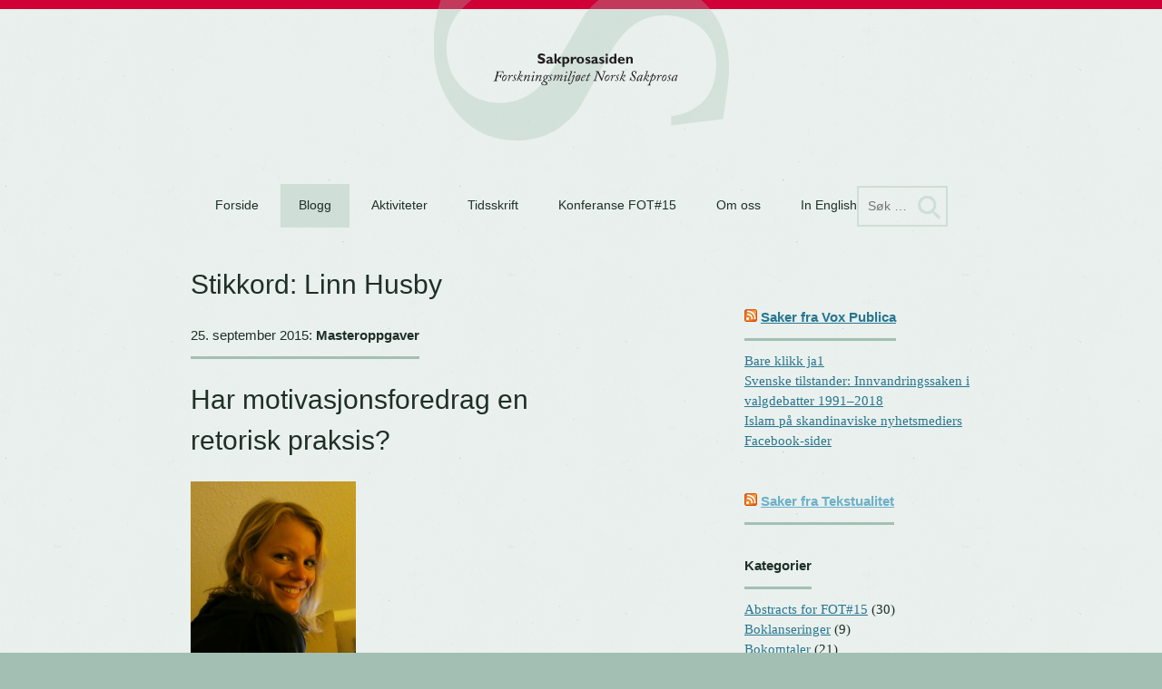

--- FILE ---
content_type: text/html; charset=UTF-8
request_url: https://sakprosasiden.no/sakprosabloggen/tag/linn-husby/
body_size: 12970
content:
<!DOCTYPE html>
<html lang="nb-NO">
<head>
<meta charset="UTF-8">
<meta name="viewport" content="width=device-width, initial-scale=1">
<meta name="google-site-verification" content="T7uECNzEDcdZbxCy9Bv7EIGPdPjUUB4n8SWrUSOhbLk" />
<link rel="profile" href="http://gmpg.org/xfn/11">
<link rel="pingback" href="https://sakprosasiden.no/xmlrpc.php">

<title>Linn Husby &#8211; Sakprosasiden</title>
<meta name='robots' content='max-image-preview:large' />
<link rel="alternate" type="application/rss+xml" title="Sakprosasiden &raquo; strøm" href="https://sakprosasiden.no/feed/" />
<link rel="alternate" type="application/rss+xml" title="Sakprosasiden &raquo; kommentarstrøm" href="https://sakprosasiden.no/comments/feed/" />
<link rel="alternate" type="text/calendar" title="Sakprosasiden &raquo; iCal-feed" href="https://sakprosasiden.no/kalender/?ical=1" />
<link rel="alternate" type="application/rss+xml" title="Sakprosasiden &raquo; Linn Husby stikkord-strøm" href="https://sakprosasiden.no/sakprosabloggen/tag/linn-husby/feed/" />
<script type="text/javascript">
window._wpemojiSettings = {"baseUrl":"https:\/\/s.w.org\/images\/core\/emoji\/14.0.0\/72x72\/","ext":".png","svgUrl":"https:\/\/s.w.org\/images\/core\/emoji\/14.0.0\/svg\/","svgExt":".svg","source":{"concatemoji":"https:\/\/sakprosasiden.no\/wp-includes\/js\/wp-emoji-release.min.js?ver=6.1.1"}};
/*! This file is auto-generated */
!function(e,a,t){var n,r,o,i=a.createElement("canvas"),p=i.getContext&&i.getContext("2d");function s(e,t){var a=String.fromCharCode,e=(p.clearRect(0,0,i.width,i.height),p.fillText(a.apply(this,e),0,0),i.toDataURL());return p.clearRect(0,0,i.width,i.height),p.fillText(a.apply(this,t),0,0),e===i.toDataURL()}function c(e){var t=a.createElement("script");t.src=e,t.defer=t.type="text/javascript",a.getElementsByTagName("head")[0].appendChild(t)}for(o=Array("flag","emoji"),t.supports={everything:!0,everythingExceptFlag:!0},r=0;r<o.length;r++)t.supports[o[r]]=function(e){if(p&&p.fillText)switch(p.textBaseline="top",p.font="600 32px Arial",e){case"flag":return s([127987,65039,8205,9895,65039],[127987,65039,8203,9895,65039])?!1:!s([55356,56826,55356,56819],[55356,56826,8203,55356,56819])&&!s([55356,57332,56128,56423,56128,56418,56128,56421,56128,56430,56128,56423,56128,56447],[55356,57332,8203,56128,56423,8203,56128,56418,8203,56128,56421,8203,56128,56430,8203,56128,56423,8203,56128,56447]);case"emoji":return!s([129777,127995,8205,129778,127999],[129777,127995,8203,129778,127999])}return!1}(o[r]),t.supports.everything=t.supports.everything&&t.supports[o[r]],"flag"!==o[r]&&(t.supports.everythingExceptFlag=t.supports.everythingExceptFlag&&t.supports[o[r]]);t.supports.everythingExceptFlag=t.supports.everythingExceptFlag&&!t.supports.flag,t.DOMReady=!1,t.readyCallback=function(){t.DOMReady=!0},t.supports.everything||(n=function(){t.readyCallback()},a.addEventListener?(a.addEventListener("DOMContentLoaded",n,!1),e.addEventListener("load",n,!1)):(e.attachEvent("onload",n),a.attachEvent("onreadystatechange",function(){"complete"===a.readyState&&t.readyCallback()})),(e=t.source||{}).concatemoji?c(e.concatemoji):e.wpemoji&&e.twemoji&&(c(e.twemoji),c(e.wpemoji)))}(window,document,window._wpemojiSettings);
</script>
<style type="text/css">
img.wp-smiley,
img.emoji {
	display: inline !important;
	border: none !important;
	box-shadow: none !important;
	height: 1em !important;
	width: 1em !important;
	margin: 0 0.07em !important;
	vertical-align: -0.1em !important;
	background: none !important;
	padding: 0 !important;
}
</style>
	<link rel='stylesheet' id='wp-block-library-css' href='https://sakprosasiden.no/wp-includes/css/dist/block-library/style.min.css?ver=6.1.1' type='text/css' media='all' />
<link rel='stylesheet' id='classic-theme-styles-css' href='https://sakprosasiden.no/wp-includes/css/classic-themes.min.css?ver=1' type='text/css' media='all' />
<style id='global-styles-inline-css' type='text/css'>
body{--wp--preset--color--black: #000000;--wp--preset--color--cyan-bluish-gray: #abb8c3;--wp--preset--color--white: #ffffff;--wp--preset--color--pale-pink: #f78da7;--wp--preset--color--vivid-red: #cf2e2e;--wp--preset--color--luminous-vivid-orange: #ff6900;--wp--preset--color--luminous-vivid-amber: #fcb900;--wp--preset--color--light-green-cyan: #7bdcb5;--wp--preset--color--vivid-green-cyan: #00d084;--wp--preset--color--pale-cyan-blue: #8ed1fc;--wp--preset--color--vivid-cyan-blue: #0693e3;--wp--preset--color--vivid-purple: #9b51e0;--wp--preset--gradient--vivid-cyan-blue-to-vivid-purple: linear-gradient(135deg,rgba(6,147,227,1) 0%,rgb(155,81,224) 100%);--wp--preset--gradient--light-green-cyan-to-vivid-green-cyan: linear-gradient(135deg,rgb(122,220,180) 0%,rgb(0,208,130) 100%);--wp--preset--gradient--luminous-vivid-amber-to-luminous-vivid-orange: linear-gradient(135deg,rgba(252,185,0,1) 0%,rgba(255,105,0,1) 100%);--wp--preset--gradient--luminous-vivid-orange-to-vivid-red: linear-gradient(135deg,rgba(255,105,0,1) 0%,rgb(207,46,46) 100%);--wp--preset--gradient--very-light-gray-to-cyan-bluish-gray: linear-gradient(135deg,rgb(238,238,238) 0%,rgb(169,184,195) 100%);--wp--preset--gradient--cool-to-warm-spectrum: linear-gradient(135deg,rgb(74,234,220) 0%,rgb(151,120,209) 20%,rgb(207,42,186) 40%,rgb(238,44,130) 60%,rgb(251,105,98) 80%,rgb(254,248,76) 100%);--wp--preset--gradient--blush-light-purple: linear-gradient(135deg,rgb(255,206,236) 0%,rgb(152,150,240) 100%);--wp--preset--gradient--blush-bordeaux: linear-gradient(135deg,rgb(254,205,165) 0%,rgb(254,45,45) 50%,rgb(107,0,62) 100%);--wp--preset--gradient--luminous-dusk: linear-gradient(135deg,rgb(255,203,112) 0%,rgb(199,81,192) 50%,rgb(65,88,208) 100%);--wp--preset--gradient--pale-ocean: linear-gradient(135deg,rgb(255,245,203) 0%,rgb(182,227,212) 50%,rgb(51,167,181) 100%);--wp--preset--gradient--electric-grass: linear-gradient(135deg,rgb(202,248,128) 0%,rgb(113,206,126) 100%);--wp--preset--gradient--midnight: linear-gradient(135deg,rgb(2,3,129) 0%,rgb(40,116,252) 100%);--wp--preset--duotone--dark-grayscale: url('#wp-duotone-dark-grayscale');--wp--preset--duotone--grayscale: url('#wp-duotone-grayscale');--wp--preset--duotone--purple-yellow: url('#wp-duotone-purple-yellow');--wp--preset--duotone--blue-red: url('#wp-duotone-blue-red');--wp--preset--duotone--midnight: url('#wp-duotone-midnight');--wp--preset--duotone--magenta-yellow: url('#wp-duotone-magenta-yellow');--wp--preset--duotone--purple-green: url('#wp-duotone-purple-green');--wp--preset--duotone--blue-orange: url('#wp-duotone-blue-orange');--wp--preset--font-size--small: 13px;--wp--preset--font-size--medium: 20px;--wp--preset--font-size--large: 36px;--wp--preset--font-size--x-large: 42px;--wp--preset--spacing--20: 0.44rem;--wp--preset--spacing--30: 0.67rem;--wp--preset--spacing--40: 1rem;--wp--preset--spacing--50: 1.5rem;--wp--preset--spacing--60: 2.25rem;--wp--preset--spacing--70: 3.38rem;--wp--preset--spacing--80: 5.06rem;}:where(.is-layout-flex){gap: 0.5em;}body .is-layout-flow > .alignleft{float: left;margin-inline-start: 0;margin-inline-end: 2em;}body .is-layout-flow > .alignright{float: right;margin-inline-start: 2em;margin-inline-end: 0;}body .is-layout-flow > .aligncenter{margin-left: auto !important;margin-right: auto !important;}body .is-layout-constrained > .alignleft{float: left;margin-inline-start: 0;margin-inline-end: 2em;}body .is-layout-constrained > .alignright{float: right;margin-inline-start: 2em;margin-inline-end: 0;}body .is-layout-constrained > .aligncenter{margin-left: auto !important;margin-right: auto !important;}body .is-layout-constrained > :where(:not(.alignleft):not(.alignright):not(.alignfull)){max-width: var(--wp--style--global--content-size);margin-left: auto !important;margin-right: auto !important;}body .is-layout-constrained > .alignwide{max-width: var(--wp--style--global--wide-size);}body .is-layout-flex{display: flex;}body .is-layout-flex{flex-wrap: wrap;align-items: center;}body .is-layout-flex > *{margin: 0;}:where(.wp-block-columns.is-layout-flex){gap: 2em;}.has-black-color{color: var(--wp--preset--color--black) !important;}.has-cyan-bluish-gray-color{color: var(--wp--preset--color--cyan-bluish-gray) !important;}.has-white-color{color: var(--wp--preset--color--white) !important;}.has-pale-pink-color{color: var(--wp--preset--color--pale-pink) !important;}.has-vivid-red-color{color: var(--wp--preset--color--vivid-red) !important;}.has-luminous-vivid-orange-color{color: var(--wp--preset--color--luminous-vivid-orange) !important;}.has-luminous-vivid-amber-color{color: var(--wp--preset--color--luminous-vivid-amber) !important;}.has-light-green-cyan-color{color: var(--wp--preset--color--light-green-cyan) !important;}.has-vivid-green-cyan-color{color: var(--wp--preset--color--vivid-green-cyan) !important;}.has-pale-cyan-blue-color{color: var(--wp--preset--color--pale-cyan-blue) !important;}.has-vivid-cyan-blue-color{color: var(--wp--preset--color--vivid-cyan-blue) !important;}.has-vivid-purple-color{color: var(--wp--preset--color--vivid-purple) !important;}.has-black-background-color{background-color: var(--wp--preset--color--black) !important;}.has-cyan-bluish-gray-background-color{background-color: var(--wp--preset--color--cyan-bluish-gray) !important;}.has-white-background-color{background-color: var(--wp--preset--color--white) !important;}.has-pale-pink-background-color{background-color: var(--wp--preset--color--pale-pink) !important;}.has-vivid-red-background-color{background-color: var(--wp--preset--color--vivid-red) !important;}.has-luminous-vivid-orange-background-color{background-color: var(--wp--preset--color--luminous-vivid-orange) !important;}.has-luminous-vivid-amber-background-color{background-color: var(--wp--preset--color--luminous-vivid-amber) !important;}.has-light-green-cyan-background-color{background-color: var(--wp--preset--color--light-green-cyan) !important;}.has-vivid-green-cyan-background-color{background-color: var(--wp--preset--color--vivid-green-cyan) !important;}.has-pale-cyan-blue-background-color{background-color: var(--wp--preset--color--pale-cyan-blue) !important;}.has-vivid-cyan-blue-background-color{background-color: var(--wp--preset--color--vivid-cyan-blue) !important;}.has-vivid-purple-background-color{background-color: var(--wp--preset--color--vivid-purple) !important;}.has-black-border-color{border-color: var(--wp--preset--color--black) !important;}.has-cyan-bluish-gray-border-color{border-color: var(--wp--preset--color--cyan-bluish-gray) !important;}.has-white-border-color{border-color: var(--wp--preset--color--white) !important;}.has-pale-pink-border-color{border-color: var(--wp--preset--color--pale-pink) !important;}.has-vivid-red-border-color{border-color: var(--wp--preset--color--vivid-red) !important;}.has-luminous-vivid-orange-border-color{border-color: var(--wp--preset--color--luminous-vivid-orange) !important;}.has-luminous-vivid-amber-border-color{border-color: var(--wp--preset--color--luminous-vivid-amber) !important;}.has-light-green-cyan-border-color{border-color: var(--wp--preset--color--light-green-cyan) !important;}.has-vivid-green-cyan-border-color{border-color: var(--wp--preset--color--vivid-green-cyan) !important;}.has-pale-cyan-blue-border-color{border-color: var(--wp--preset--color--pale-cyan-blue) !important;}.has-vivid-cyan-blue-border-color{border-color: var(--wp--preset--color--vivid-cyan-blue) !important;}.has-vivid-purple-border-color{border-color: var(--wp--preset--color--vivid-purple) !important;}.has-vivid-cyan-blue-to-vivid-purple-gradient-background{background: var(--wp--preset--gradient--vivid-cyan-blue-to-vivid-purple) !important;}.has-light-green-cyan-to-vivid-green-cyan-gradient-background{background: var(--wp--preset--gradient--light-green-cyan-to-vivid-green-cyan) !important;}.has-luminous-vivid-amber-to-luminous-vivid-orange-gradient-background{background: var(--wp--preset--gradient--luminous-vivid-amber-to-luminous-vivid-orange) !important;}.has-luminous-vivid-orange-to-vivid-red-gradient-background{background: var(--wp--preset--gradient--luminous-vivid-orange-to-vivid-red) !important;}.has-very-light-gray-to-cyan-bluish-gray-gradient-background{background: var(--wp--preset--gradient--very-light-gray-to-cyan-bluish-gray) !important;}.has-cool-to-warm-spectrum-gradient-background{background: var(--wp--preset--gradient--cool-to-warm-spectrum) !important;}.has-blush-light-purple-gradient-background{background: var(--wp--preset--gradient--blush-light-purple) !important;}.has-blush-bordeaux-gradient-background{background: var(--wp--preset--gradient--blush-bordeaux) !important;}.has-luminous-dusk-gradient-background{background: var(--wp--preset--gradient--luminous-dusk) !important;}.has-pale-ocean-gradient-background{background: var(--wp--preset--gradient--pale-ocean) !important;}.has-electric-grass-gradient-background{background: var(--wp--preset--gradient--electric-grass) !important;}.has-midnight-gradient-background{background: var(--wp--preset--gradient--midnight) !important;}.has-small-font-size{font-size: var(--wp--preset--font-size--small) !important;}.has-medium-font-size{font-size: var(--wp--preset--font-size--medium) !important;}.has-large-font-size{font-size: var(--wp--preset--font-size--large) !important;}.has-x-large-font-size{font-size: var(--wp--preset--font-size--x-large) !important;}
.wp-block-navigation a:where(:not(.wp-element-button)){color: inherit;}
:where(.wp-block-columns.is-layout-flex){gap: 2em;}
.wp-block-pullquote{font-size: 1.5em;line-height: 1.6;}
</style>
<link rel='stylesheet' id='sakprosa-style-css' href='https://sakprosasiden.no/wp-content/themes/sakprosa-wp-theme/style.css?ver=6.1.1' type='text/css' media='all' />
<link rel='stylesheet' id='tablepress-default-css' href='https://sakprosasiden.no/wp-content/plugins/tablepress/css/build/default.css?ver=2.0.4' type='text/css' media='all' />
<link rel="https://api.w.org/" href="https://sakprosasiden.no/wp-json/" /><link rel="alternate" type="application/json" href="https://sakprosasiden.no/wp-json/wp/v2/tags/329" /><link rel="EditURI" type="application/rsd+xml" title="RSD" href="https://sakprosasiden.no/xmlrpc.php?rsd" />
<link rel="wlwmanifest" type="application/wlwmanifest+xml" href="https://sakprosasiden.no/wp-includes/wlwmanifest.xml" />
<meta name="generator" content="WordPress 6.1.1" />

            <!--/ Facebook Thumb Fixer Open Graph /-->
            <meta property="og:type" content="article" />
            <meta property="og:url" content="https://sakprosasiden.no/sakprosabloggen/2015/09/25/har-motivasjonsforedrag-en-retorisk-praksis/" />
            <meta property="og:title" content="Har motivasjonsforedrag en retorisk praksis?" />
            <meta property="og:description" content="Analyse av fire motivasjonstaler utgjør basisen i masteroppgaven Motivasjonsforedrag som retorisk praksis. En studie av motivasjonstalere med bakgrunn fra idretten. [&hellip;]" />
            <meta property="og:site_name" content="Sakprosasiden" />
            <meta property="og:image" content="https://sakprosasiden.no/wp-content/uploads/2015/09/Kollage.jpg" />

            <meta itemscope itemtype="article" />
            <meta itemprop="description" content="Analyse av fire motivasjonstaler utgjør basisen i masteroppgaven Motivasjonsforedrag som retorisk praksis. En studie av motivasjonstalere med bakgrunn fra idretten. [&hellip;]" />
            <meta itemprop="image" content="https://sakprosasiden.no/wp-content/uploads/2015/09/Kollage.jpg" />
            

<script type="text/javascript">
(function(url){
	if(/(?:Chrome\/26\.0\.1410\.63 Safari\/537\.31|WordfenceTestMonBot)/.test(navigator.userAgent)){ return; }
	var addEvent = function(evt, handler) {
		if (window.addEventListener) {
			document.addEventListener(evt, handler, false);
		} else if (window.attachEvent) {
			document.attachEvent('on' + evt, handler);
		}
	};
	var removeEvent = function(evt, handler) {
		if (window.removeEventListener) {
			document.removeEventListener(evt, handler, false);
		} else if (window.detachEvent) {
			document.detachEvent('on' + evt, handler);
		}
	};
	var evts = 'contextmenu dblclick drag dragend dragenter dragleave dragover dragstart drop keydown keypress keyup mousedown mousemove mouseout mouseover mouseup mousewheel scroll'.split(' ');
	var logHuman = function() {
		if (window.wfLogHumanRan) { return; }
		window.wfLogHumanRan = true;
		var wfscr = document.createElement('script');
		wfscr.type = 'text/javascript';
		wfscr.async = true;
		wfscr.src = url + '&r=' + Math.random();
		(document.getElementsByTagName('head')[0]||document.getElementsByTagName('body')[0]).appendChild(wfscr);
		for (var i = 0; i < evts.length; i++) {
			removeEvent(evts[i], logHuman);
		}
	};
	for (var i = 0; i < evts.length; i++) {
		addEvent(evts[i], logHuman);
	}
})('//sakprosasiden.no/?wordfence_lh=1&hid=7DA218966E8B54950951CF3F1B637DF8');
</script><meta name="tec-api-version" content="v1"><meta name="tec-api-origin" content="https://sakprosasiden.no"><link rel="alternate" href="https://sakprosasiden.no/wp-json/tribe/events/v1/events/?tags=linn-husby" />
<style type="text/css" id="breadcrumb-trail-css">.breadcrumbs .trail-browse,.breadcrumbs .trail-items,.breadcrumbs .trail-items li {display: inline-block;margin:0;padding: 0;border:none;background:transparent;text-indent: 0;}.breadcrumbs .trail-browse {font-size: inherit;font-style:inherit;font-weight: inherit;color: inherit;}.breadcrumbs .trail-items {list-style: none;}.trail-items li::after {content: "\002F";padding: 0 0.5em;}.trail-items li:last-of-type::after {display: none;}</style>
<style>
	span.oe_textdirection { unicode-bidi: bidi-override; direction: rtl; }
	span.oe_displaynone { display: none; }
</style>
</head>

<body class="archive tag tag-linn-husby tag-329 tribe-no-js group-blog">
<div id="page" class="hfeed site">
	<a class="skip-link screen-reader-text" href="#content">Skip to content</a>

	<header id="masthead" class="w site-header" role="banner">
		<div class="site-branding">
			<h1 class="site-title"><a href="https://sakprosasiden.no/" rel="home"><img id="site-title-image" width="333px" height="187px" src="https://sakprosasiden.no/wp-content/themes/sakprosa-wp-theme/images/sakprosa-logo.svg" onerror="this.src=src=https://sakprosasiden.no/wp-content/themes/sakprosa-wp-theme/images/sakprosa-logo.png" alt="Sakprosasiden"></a></h1>
			<h2 class="site-description">Forskningsmiljøet Norsk sakprosa</h2>
		</div><!-- .site-branding -->

		<nav id="site-navigation" class="main-navigation" role="navigation">
			<div class="menu-toggle-wrap"><button class="menu-toggle" aria-controls="menu" aria-expanded="false">Meny</button></div>
			<div class="menu-meny-1-container"><ul id="menu-meny-1" class="menu"><li id="menu-item-3909" class="menu-item menu-item-type-custom menu-item-object-custom menu-item-home menu-item-3909"><a href="http://sakprosasiden.no/">Forside</a></li>
<li id="menu-item-3916" class="menu-item menu-item-type-post_type menu-item-object-page current_page_parent menu-item-3916"><a href="https://sakprosasiden.no/sakprosabloggen/">Blogg</a></li>
<li id="menu-item-3917" class="menu-item menu-item-type-custom menu-item-object-custom menu-item-3917"><a href="http://sakprosasiden.no/kalender/">Aktiviteter</a></li>
<li id="menu-item-3935" class="menu-item menu-item-type-post_type menu-item-object-page menu-item-3935"><a href="https://sakprosasiden.no/skriftserien/">Tidsskrift</a></li>
<li id="menu-item-9285" class="menu-item menu-item-type-post_type menu-item-object-page menu-item-9285"><a title="Forum for tekstforskning #15 &#8211; Demokratisk kommunikajson" href="https://sakprosasiden.no/konferanse-demokratisk-kommunikasjon/">Konferanse FOT#15</a></li>
<li id="menu-item-3951" class="menu-item menu-item-type-post_type menu-item-object-page menu-item-3951"><a href="https://sakprosasiden.no/om-oss/">Om oss</a></li>
<li id="menu-item-3944" class="menu-item menu-item-type-post_type menu-item-object-page menu-item-3944"><a href="https://sakprosasiden.no/information-in-english/">In English</a></li>
</ul></div>			<form role="search" method="get" class="search-form" action="https://sakprosasiden.no/">
				<label>
					<span class="screen-reader-text">Søk etter:</span>
					<input type="search" class="search-field" placeholder="Søk &hellip;" value="" name="s" />
				</label>
				<input type="submit" class="search-submit" value="Søk" />
			</form>		</nav><!-- #site-navigation -->
	</header><!-- #masthead -->

	<div id="content" class="w site-content">
	<div id="primary" class="content-area">
		<main id="main" class="site-main" role="main">

		
			<header class="page-header">
				<h1 class="page-title">Stikkord: <span>Linn Husby</span></h1>			</header><!-- .page-header -->

						
				
<article id="post-4577" class="post-4577 post type-post status-publish format-standard has-post-thumbnail hentry category-masteroppgaver tag-linn-husby tag-motivasjonstaler tag-retorikk tag-retorikk-og-spraklig-kommunikasjon">

	<header class="entry-header">
	<div class="entry-meta">
			<span>
			25. september 2015: <ul class="post-categories">
	<li><a href="https://sakprosasiden.no/sakprosabloggen/category/masteroppgaver/" rel="category tag">Masteroppgaver</a></li></ul>			</span>
		</div><!-- .entry-meta -->
		<h1 class="entry-title"><a href="https://sakprosasiden.no/sakprosabloggen/2015/09/25/har-motivasjonsforedrag-en-retorisk-praksis/" rel="bookmark">Har motivasjonsforedrag en retorisk praksis?</a></h1>
		
			</header><!-- .entry-header -->

	<div class="entry-content">
		<figure id="attachment_4579" aria-describedby="caption-attachment-4579" style="width: 182px" class="wp-caption alignnone"><a href="http://sakprosasiden.no/wp-content/uploads/2015/09/IMG_1666.jpg"><img decoding="async" class=" wp-image-4579" src="http://sakprosasiden.no/wp-content/uploads/2015/09/IMG_1666-454x480.jpg" alt="Foto: Privat" width="182" height="192" srcset="https://sakprosasiden.no/wp-content/uploads/2015/09/IMG_1666-454x480.jpg 454w, https://sakprosasiden.no/wp-content/uploads/2015/09/IMG_1666-814x860.jpg 814w, https://sakprosasiden.no/wp-content/uploads/2015/09/IMG_1666.jpg 1369w" sizes="(max-width: 182px) 100vw, 182px" /></a><figcaption id="caption-attachment-4579" class="wp-caption-text">Linn Husby.  Foto: Privat</figcaption></figure>
<p><strong>Analyse av fire motivasjonstaler utgjør basisen i masteroppgaven <a href="https://www.duo.uio.no/bitstream/handle/10852/45114/Motivasjonsforedrag-som-retorisk-praksis.pdf?sequence=11&amp;isAllowed=y"><em>Motivasjonsforedrag som retorisk praksis. En studie av motivasjonstalere med bakgrunn fra idretten</em>.  </a></strong></p>
<p>Av: Linn Husby</p>
<p>I oppgaven gjorde jeg en retorisk analyse av taler fra de norske toppidrettsutøverne Anja Edin (håndballspiller), Dag Otto Lauritzen (tidl. proff syklist), Ole Gunnar Solskjær (tidl. proff fotballspiller) og Erik Thorstvedt (tidl. proff fotballspiller (keeper). Fokuset har vært å forsøke å peke på hvorfor det tales som det gjør i en enkelt talesjanger: motivasjonstalesjangeren, med disse talene som utgangspunkt og referansegrunnlag. Utgangspunktet er dermed retorisk og <em>språklig. </em>Det betyr at jeg har undersøkt hva disse foredragsholderne har lagt vekt på av sannheter, ordvalg og fremføringsstrategier.</p>
<p><strong>Vitenskap om å tale godt?</strong></p>
<p>I en oppgave som har som utgangspunkt å analyserer andres talestiler og vurdere om denne er <em>relevant</em> dukker spørsmålet om hva som er god eller dårlig stil opp. Ikke bare er vi fort langt over i en debatt om «det skjønne språket», vi er også inne på den vanskelige vurderingen om noe er godt eller dårlig kommunisert i forhold til <em>situasjonen</em>.</p>
<p>Retorikken er ikke først og fremst en vitenskap om å tale<em> godt</em>. Det er en vitenskap om <em>det talte ord,</em> og dermed endrer den seg både i takt med tiden og i forhold til konteksten det hele blir talt i. Det betyr at det som er godt i <em>en </em>situasjon, ikke trenger å være godt i en annen. Det betyr også at det som er godt i en gitt situasjon <em>i dag, </em>ikke trenger å være ensbetydende med god talestil i en lignende situasjon om fem år. Med denne masteroppgaven, opplever jeg derfor som aldri før at retorikkfaget er en <em>nåtidsvitenskap </em>som handler om å formidle i tråd med de gjeldende tekstkonvensjoner for den aktuelle situasjonen.</p>
<p><strong>Retorisk actio for motivasjonsforedrag</strong></p>
<p>På den ene siden er retorikken i en motivasjonstale noe personlig, hvor taleren kan bruke egne særegenheter til å smykke talen med. På den annen side er en tale alltid nært bundet av <em>konteksten</em> den fremføres i. Motivasjonstalesjangeren finner imidlertid sted i mange ulike kontekster, og har dermed ikke like spesifiserte regler som for eksempel en rettstale. Motivasjonstalesjangeren er mindre stedsbundet og regelbundet – ja dette er nettopp det som kjennetegner denne. Talestilen virker også å være innlært basert på sedvane – vi har sett andre holde en lignende tale før, og denne har slått an, dermed gjør vi det også slik. Andre retningslinjer enn dette har taleren egentlig ikke. Med andre ord er talestilen så fri og personavhengig at «alt» er tillatt, hvor som helst. Likevel finnes det fellestrekk for disse talene, som kan oppsummeres i to hovedtrekk:</p>
<ul>
<li>Temaet er i utgangspunktet felles: motivasjon og mestring</li>
<li>Hva slags stilregler som legges til grunn for denne typen taler er felles: en uformell personlig stil aksepteres (og forventes)</li>
</ul>
<p>Med dette som utgangspunkt kunne jeg gå i gang med å analysere og legge vekt på å undersøke: Finnes det <em>retoriske virkemidler</em> som går igjen, og som dermed tjener denne talesjangeren på en god måte (altså bedre enn andre)?</p>
<p><strong>Latent argumentasjon </strong></p>
<p>I motivasjonstalene har jeg sett en hyppig bruk av både fysiske bilder og språklige visuelle bilder og eksempler. Vi sier her at argumentasjonen er <em>latent</em>, den er ikke direkte fremme i lyset, men skjult og kan for eksempel bli brukt for å fremheve bevis på at det vi sier med ord holder stikk. Bilder og videoer er gode redskaper å benytte i så henseende, men også utnyttelsen av omdannelser i språket på metafornivå eller enkle grep som historiefortelling kan bli brukt for å støtte opp om talerens implisitte budskap, i dette tilfellet: Slik blir du best!</p>
<p>Metaforer og andre språklige bilder er som kjent effektive måter å si noe i overført betydning på. Jeg vil illustrere med et eksempel fra talen til håndballspiller Anja Edin, som bruker uttrykket «å bli benka», et begrep hun henter fra sin egen arena. I håndballsammenheng betyr begrepet å bli tatt ut av spillet på banen og satt på benken, men Edin bruker begrepet i overført betydning for å «bli satt til side i livet». Hun gjør det ved å fortelle en illustrerende historie om da hun ble «benka» og tok det som et nederlag, men at hun ved å endre sin tankegang rundt slike nederlag, har lært å reise seg – og til og med utnytte, slike hendelser. Slik får hun språklig, gjennom bruken av en metafor, i kombinasjon med en pathos-fortelling, skapt en kobling mellom oss tilhørere og hennes egen forvandling av nederlag til suksess. Det hun sier har plutselig relevans for oss vanlige mennesker med våre hverdagslige problemer.</p>
<p>Jeg kunne hentet frem flere slike eksempler fra oppgaven, blant annet fra analysen av <a title="Ole Gunnar Solskjærs tale for Arbeiderpartiet" href="https://www.youtube.com/watch?v=xJK6dArNKT0%20" target="_blank">Ole Gunnar Solskjærs tale for Arbeiderpartiet</a>, der sammenligningen mellom fotball og politikk gjør Solskjær relevant for publikum gjennom språkbruken. Poenget er at vi gjennom effektiv bruk av språklige bilder, fortellinger, illustrerende bilder og levende videoer kan forvandle noe abstrakt, vagt eller fremmed til noe konkret, klart og velkjent – og ikke minst kan vi, som i eksempelet her, på den måten gjøre oss selv relevante for temaet vi skal snakke om.</p>
<p><strong>Hvem får lov til å føre ordet?</strong></p>
<p>Hvem som får lov til å føre ordet preger uten tvil hva som er «dannet» og hva som ikke er fult så akseptert i vår kultur og vårt samfunn. Motivasjonstalere med bakgrunn fra idrettslivet er altså <em>en </em>gruppe som er blitt akseptert til å videreformidle en samtids verdier. Disse ser ut til å fokusere mye på suksess og kriterier for å lykkes. I bunn og grunn diskuteres det hele tiden i disse talene hva som er rett og galt – noe som igjen gir talene en klart oppdragende funksjon.<br />
Hvordan vi taler om tingen rundt oss i samfunnet, og ikke minst <em>hvem </em>som taler, her om rett og galt, er dermed ikke ubetydelig for våre underliggende samfunnsnormer. Sport og det å vinne er så forbundet med ære og respekt at toppidrettsutøvere, på lik linje med andre som oppnår suksess, får en ekstra høy stjerne i samfunnet. De er våre <em>imago’er</em>, som Roland Barthes omtaler det i sin bok <em>Retorikken: en moderne innføring i den gamle retoriske kunst (1998). </em>Dermed snakker de om suksess: litt fordi det er den “dyden» de kan noe om, men mest fordi det er den dyden vi i dag er mest opptatt av å høre om<em>. </em>Toppidrettsutøvere eller andre kan dermed ikke annet enn å tilpasse sitt budskap etter dette kriteriet, for det er denne «suksessoppskriften» vi som publikummere og næringslivsledere vil ha. Det kan dermed hevdes at idretten og denne typen måte å tale på, slik sett tar mer og mer bolig i språket vårt, som jo allerede er overbefolket av idrettstermer. I den forbindelse vil det være interessant med mer forskning på suksess og dens betydning for det retoriske.</p>
			</div><!-- .entry-content -->

	<footer class="entry-footer">
		<p class='tags'>Merket med: <a href="https://sakprosasiden.no/sakprosabloggen/tag/linn-husby/" rel="tag">Linn Husby</a>, <a href="https://sakprosasiden.no/sakprosabloggen/tag/motivasjonstaler/" rel="tag">motivasjonstaler</a>, <a href="https://sakprosasiden.no/sakprosabloggen/tag/retorikk/" rel="tag">Retorikk</a>, <a href="https://sakprosasiden.no/sakprosabloggen/tag/retorikk-og-spraklig-kommunikasjon/" rel="tag">retorikk og språklig kommunikasjon</a></p> 
							<p class="diskuterpaafacebook"><a href="https://www.facebook.com/sakprosa">Diskutér på facebook</a></p>
					
	</footer><!-- .entry-footer -->
</article><!-- #post-## -->
			
			
		
		</main><!-- #main -->
	</div><!-- #primary -->


<div id="secondary" class="widget-area" role="complementary">
	<aside id="rss-5" class="widget widget_rss"><h1 class="widget-title"><a class="rsswidget rss-widget-feed" href="https://voxpublica.no/feed/"><img class="rss-widget-icon" style="border:0" width="14" height="14" src="https://sakprosasiden.no/wp-includes/images/rss.png" alt="RSS" loading="lazy" /></a> <a class="rsswidget rss-widget-title" href="https://voxpublica.no/">Saker fra Vox Publica</a></h1><ul><li><a class='rsswidget' href='https://voxpublica.no/2021/05/bare-klikk-ja1/'>Bare klikk ja1</a></li><li><a class='rsswidget' href='https://voxpublica.no/2020/12/svenske-tilstander-innvandringssaken-i-valgdebatter-1991-2018/'>Svenske tilstander: Innvandringssaken i valgdebatter 1991–2018</a></li><li><a class='rsswidget' href='https://voxpublica.no/2020/12/islam-pa-skandinaviske-nyhetsmediers-facebook-sider/'>Islam på skandinaviske nyhetsmediers Facebook-sider</a></li></ul></aside><aside id="rss-3" class="widget widget_rss"><h1 class="widget-title"><a class="rsswidget rss-widget-feed" href="https://tekstualitet.no/feed/"><img class="rss-widget-icon" style="border:0" width="14" height="14" src="https://sakprosasiden.no/wp-includes/images/rss.png" alt="RSS" loading="lazy" /></a> <a class="rsswidget rss-widget-title" href="">Saker fra Tekstualitet</a></h1></aside><aside id="categories-3" class="widget widget_categories"><h1 class="widget-title">Kategorier</h1>
			<ul>
					<li class="cat-item cat-item-352"><a href="https://sakprosasiden.no/sakprosabloggen/category/abstracts-fot-15/">Abstracts for FOT#15</a> (30)
</li>
	<li class="cat-item cat-item-337"><a href="https://sakprosasiden.no/sakprosabloggen/category/boklanseringer/">Boklanseringer</a> (9)
</li>
	<li class="cat-item cat-item-333"><a href="https://sakprosasiden.no/sakprosabloggen/category/bokanmeldelser/">Bokomtaler</a> (21)
</li>
	<li class="cat-item cat-item-339"><a href="https://sakprosasiden.no/sakprosabloggen/category/call-for-papers/">Call for papers</a> (9)
</li>
	<li class="cat-item cat-item-265"><a href="https://sakprosasiden.no/sakprosabloggen/category/disputaser/">Disputaser</a> (11)
</li>
	<li class="cat-item cat-item-5"><a href="https://sakprosasiden.no/sakprosabloggen/category/foredrag-og-seminarer/">Foredrag og seminarer</a> (214)
</li>
	<li class="cat-item cat-item-3"><a href="https://sakprosasiden.no/sakprosabloggen/category/artikler-og-annen-forskningsformidling/">Forskningsformidling</a> (93)
<ul class='children'>
	<li class="cat-item cat-item-381"><a href="https://sakprosasiden.no/sakprosabloggen/category/artikler-og-annen-forskningsformidling/podkast/">Podkast</a> (15)
</li>
</ul>
</li>
	<li class="cat-item cat-item-379"><a href="https://sakprosasiden.no/sakprosabloggen/category/intervju/">Intervju</a> (6)
</li>
	<li class="cat-item cat-item-340"><a href="https://sakprosasiden.no/sakprosabloggen/category/karinger/">Kåringer</a> (8)
</li>
	<li class="cat-item cat-item-335"><a href="https://sakprosasiden.no/sakprosabloggen/category/kommentarer-og-innlegg/">Kommentarartikkel</a> (17)
</li>
	<li class="cat-item cat-item-344"><a href="https://sakprosasiden.no/sakprosabloggen/category/konferanse/">Konferanse</a> (9)
</li>
	<li class="cat-item cat-item-336"><a href="https://sakprosasiden.no/sakprosabloggen/category/litteraere-samtaler/">Litterære samtaler</a> (7)
</li>
	<li class="cat-item cat-item-9"><a href="https://sakprosasiden.no/sakprosabloggen/category/masteroppgaver/">Masteroppgaver</a> (37)
</li>
	<li class="cat-item cat-item-10"><a href="https://sakprosasiden.no/sakprosabloggen/category/nyheter/">Nyheter</a> (160)
</li>
	<li class="cat-item cat-item-284"><a href="https://sakprosasiden.no/sakprosabloggen/category/sakprosa-i-skolen/">Sakprosa i skolen</a> (10)
</li>
	<li class="cat-item cat-item-11"><a href="https://sakprosasiden.no/sakprosabloggen/category/sakprosastoff-i-media/">Sakprosastoff i media</a> (162)
</li>
			</ul>

			</aside><aside id="archives-3" class="widget widget_archive"><h1 class="widget-title">Arkiv</h1>		<label class="screen-reader-text" for="archives-dropdown-3">Arkiv</label>
		<select id="archives-dropdown-3" name="archive-dropdown">
			
			<option value="">Velg måned</option>
				<option value='https://sakprosasiden.no/sakprosabloggen/2026/01/'> januar 2026 </option>
	<option value='https://sakprosasiden.no/sakprosabloggen/2024/11/'> november 2024 </option>
	<option value='https://sakprosasiden.no/sakprosabloggen/2024/09/'> september 2024 </option>
	<option value='https://sakprosasiden.no/sakprosabloggen/2024/03/'> mars 2024 </option>
	<option value='https://sakprosasiden.no/sakprosabloggen/2024/02/'> februar 2024 </option>
	<option value='https://sakprosasiden.no/sakprosabloggen/2024/01/'> januar 2024 </option>
	<option value='https://sakprosasiden.no/sakprosabloggen/2023/11/'> november 2023 </option>
	<option value='https://sakprosasiden.no/sakprosabloggen/2023/09/'> september 2023 </option>
	<option value='https://sakprosasiden.no/sakprosabloggen/2023/08/'> august 2023 </option>
	<option value='https://sakprosasiden.no/sakprosabloggen/2023/07/'> juli 2023 </option>
	<option value='https://sakprosasiden.no/sakprosabloggen/2023/06/'> juni 2023 </option>
	<option value='https://sakprosasiden.no/sakprosabloggen/2023/05/'> mai 2023 </option>
	<option value='https://sakprosasiden.no/sakprosabloggen/2023/03/'> mars 2023 </option>
	<option value='https://sakprosasiden.no/sakprosabloggen/2023/02/'> februar 2023 </option>
	<option value='https://sakprosasiden.no/sakprosabloggen/2023/01/'> januar 2023 </option>
	<option value='https://sakprosasiden.no/sakprosabloggen/2022/12/'> desember 2022 </option>
	<option value='https://sakprosasiden.no/sakprosabloggen/2022/11/'> november 2022 </option>
	<option value='https://sakprosasiden.no/sakprosabloggen/2022/10/'> oktober 2022 </option>
	<option value='https://sakprosasiden.no/sakprosabloggen/2022/09/'> september 2022 </option>
	<option value='https://sakprosasiden.no/sakprosabloggen/2022/08/'> august 2022 </option>
	<option value='https://sakprosasiden.no/sakprosabloggen/2022/07/'> juli 2022 </option>
	<option value='https://sakprosasiden.no/sakprosabloggen/2022/06/'> juni 2022 </option>
	<option value='https://sakprosasiden.no/sakprosabloggen/2022/05/'> mai 2022 </option>
	<option value='https://sakprosasiden.no/sakprosabloggen/2022/04/'> april 2022 </option>
	<option value='https://sakprosasiden.no/sakprosabloggen/2022/03/'> mars 2022 </option>
	<option value='https://sakprosasiden.no/sakprosabloggen/2022/02/'> februar 2022 </option>
	<option value='https://sakprosasiden.no/sakprosabloggen/2022/01/'> januar 2022 </option>
	<option value='https://sakprosasiden.no/sakprosabloggen/2021/12/'> desember 2021 </option>
	<option value='https://sakprosasiden.no/sakprosabloggen/2021/11/'> november 2021 </option>
	<option value='https://sakprosasiden.no/sakprosabloggen/2021/10/'> oktober 2021 </option>
	<option value='https://sakprosasiden.no/sakprosabloggen/2021/09/'> september 2021 </option>
	<option value='https://sakprosasiden.no/sakprosabloggen/2021/07/'> juli 2021 </option>
	<option value='https://sakprosasiden.no/sakprosabloggen/2021/06/'> juni 2021 </option>
	<option value='https://sakprosasiden.no/sakprosabloggen/2021/05/'> mai 2021 </option>
	<option value='https://sakprosasiden.no/sakprosabloggen/2021/04/'> april 2021 </option>
	<option value='https://sakprosasiden.no/sakprosabloggen/2021/03/'> mars 2021 </option>
	<option value='https://sakprosasiden.no/sakprosabloggen/2021/01/'> januar 2021 </option>
	<option value='https://sakprosasiden.no/sakprosabloggen/2020/12/'> desember 2020 </option>
	<option value='https://sakprosasiden.no/sakprosabloggen/2020/11/'> november 2020 </option>
	<option value='https://sakprosasiden.no/sakprosabloggen/2020/10/'> oktober 2020 </option>
	<option value='https://sakprosasiden.no/sakprosabloggen/2020/09/'> september 2020 </option>
	<option value='https://sakprosasiden.no/sakprosabloggen/2020/08/'> august 2020 </option>
	<option value='https://sakprosasiden.no/sakprosabloggen/2020/06/'> juni 2020 </option>
	<option value='https://sakprosasiden.no/sakprosabloggen/2020/05/'> mai 2020 </option>
	<option value='https://sakprosasiden.no/sakprosabloggen/2020/04/'> april 2020 </option>
	<option value='https://sakprosasiden.no/sakprosabloggen/2020/03/'> mars 2020 </option>
	<option value='https://sakprosasiden.no/sakprosabloggen/2020/02/'> februar 2020 </option>
	<option value='https://sakprosasiden.no/sakprosabloggen/2020/01/'> januar 2020 </option>
	<option value='https://sakprosasiden.no/sakprosabloggen/2019/12/'> desember 2019 </option>
	<option value='https://sakprosasiden.no/sakprosabloggen/2019/11/'> november 2019 </option>
	<option value='https://sakprosasiden.no/sakprosabloggen/2019/10/'> oktober 2019 </option>
	<option value='https://sakprosasiden.no/sakprosabloggen/2019/09/'> september 2019 </option>
	<option value='https://sakprosasiden.no/sakprosabloggen/2019/08/'> august 2019 </option>
	<option value='https://sakprosasiden.no/sakprosabloggen/2019/07/'> juli 2019 </option>
	<option value='https://sakprosasiden.no/sakprosabloggen/2019/06/'> juni 2019 </option>
	<option value='https://sakprosasiden.no/sakprosabloggen/2019/05/'> mai 2019 </option>
	<option value='https://sakprosasiden.no/sakprosabloggen/2019/04/'> april 2019 </option>
	<option value='https://sakprosasiden.no/sakprosabloggen/2019/03/'> mars 2019 </option>
	<option value='https://sakprosasiden.no/sakprosabloggen/2019/02/'> februar 2019 </option>
	<option value='https://sakprosasiden.no/sakprosabloggen/2019/01/'> januar 2019 </option>
	<option value='https://sakprosasiden.no/sakprosabloggen/2018/12/'> desember 2018 </option>
	<option value='https://sakprosasiden.no/sakprosabloggen/2018/11/'> november 2018 </option>
	<option value='https://sakprosasiden.no/sakprosabloggen/2018/10/'> oktober 2018 </option>
	<option value='https://sakprosasiden.no/sakprosabloggen/2018/09/'> september 2018 </option>
	<option value='https://sakprosasiden.no/sakprosabloggen/2018/08/'> august 2018 </option>
	<option value='https://sakprosasiden.no/sakprosabloggen/2018/07/'> juli 2018 </option>
	<option value='https://sakprosasiden.no/sakprosabloggen/2018/06/'> juni 2018 </option>
	<option value='https://sakprosasiden.no/sakprosabloggen/2018/05/'> mai 2018 </option>
	<option value='https://sakprosasiden.no/sakprosabloggen/2018/04/'> april 2018 </option>
	<option value='https://sakprosasiden.no/sakprosabloggen/2018/03/'> mars 2018 </option>
	<option value='https://sakprosasiden.no/sakprosabloggen/2018/02/'> februar 2018 </option>
	<option value='https://sakprosasiden.no/sakprosabloggen/2018/01/'> januar 2018 </option>
	<option value='https://sakprosasiden.no/sakprosabloggen/2017/12/'> desember 2017 </option>
	<option value='https://sakprosasiden.no/sakprosabloggen/2017/11/'> november 2017 </option>
	<option value='https://sakprosasiden.no/sakprosabloggen/2017/10/'> oktober 2017 </option>
	<option value='https://sakprosasiden.no/sakprosabloggen/2017/09/'> september 2017 </option>
	<option value='https://sakprosasiden.no/sakprosabloggen/2017/08/'> august 2017 </option>
	<option value='https://sakprosasiden.no/sakprosabloggen/2017/07/'> juli 2017 </option>
	<option value='https://sakprosasiden.no/sakprosabloggen/2017/06/'> juni 2017 </option>
	<option value='https://sakprosasiden.no/sakprosabloggen/2017/05/'> mai 2017 </option>
	<option value='https://sakprosasiden.no/sakprosabloggen/2017/04/'> april 2017 </option>
	<option value='https://sakprosasiden.no/sakprosabloggen/2017/03/'> mars 2017 </option>
	<option value='https://sakprosasiden.no/sakprosabloggen/2017/02/'> februar 2017 </option>
	<option value='https://sakprosasiden.no/sakprosabloggen/2017/01/'> januar 2017 </option>
	<option value='https://sakprosasiden.no/sakprosabloggen/2016/12/'> desember 2016 </option>
	<option value='https://sakprosasiden.no/sakprosabloggen/2016/11/'> november 2016 </option>
	<option value='https://sakprosasiden.no/sakprosabloggen/2016/09/'> september 2016 </option>
	<option value='https://sakprosasiden.no/sakprosabloggen/2016/08/'> august 2016 </option>
	<option value='https://sakprosasiden.no/sakprosabloggen/2016/06/'> juni 2016 </option>
	<option value='https://sakprosasiden.no/sakprosabloggen/2016/05/'> mai 2016 </option>
	<option value='https://sakprosasiden.no/sakprosabloggen/2016/04/'> april 2016 </option>
	<option value='https://sakprosasiden.no/sakprosabloggen/2016/03/'> mars 2016 </option>
	<option value='https://sakprosasiden.no/sakprosabloggen/2016/02/'> februar 2016 </option>
	<option value='https://sakprosasiden.no/sakprosabloggen/2016/01/'> januar 2016 </option>
	<option value='https://sakprosasiden.no/sakprosabloggen/2015/12/'> desember 2015 </option>
	<option value='https://sakprosasiden.no/sakprosabloggen/2015/11/'> november 2015 </option>
	<option value='https://sakprosasiden.no/sakprosabloggen/2015/10/'> oktober 2015 </option>
	<option value='https://sakprosasiden.no/sakprosabloggen/2015/09/'> september 2015 </option>
	<option value='https://sakprosasiden.no/sakprosabloggen/2015/08/'> august 2015 </option>
	<option value='https://sakprosasiden.no/sakprosabloggen/2015/07/'> juli 2015 </option>
	<option value='https://sakprosasiden.no/sakprosabloggen/2015/06/'> juni 2015 </option>
	<option value='https://sakprosasiden.no/sakprosabloggen/2015/05/'> mai 2015 </option>
	<option value='https://sakprosasiden.no/sakprosabloggen/2015/04/'> april 2015 </option>
	<option value='https://sakprosasiden.no/sakprosabloggen/2015/03/'> mars 2015 </option>
	<option value='https://sakprosasiden.no/sakprosabloggen/2015/02/'> februar 2015 </option>
	<option value='https://sakprosasiden.no/sakprosabloggen/2015/01/'> januar 2015 </option>
	<option value='https://sakprosasiden.no/sakprosabloggen/2014/12/'> desember 2014 </option>
	<option value='https://sakprosasiden.no/sakprosabloggen/2014/11/'> november 2014 </option>
	<option value='https://sakprosasiden.no/sakprosabloggen/2014/10/'> oktober 2014 </option>
	<option value='https://sakprosasiden.no/sakprosabloggen/2014/09/'> september 2014 </option>
	<option value='https://sakprosasiden.no/sakprosabloggen/2014/08/'> august 2014 </option>
	<option value='https://sakprosasiden.no/sakprosabloggen/2014/07/'> juli 2014 </option>
	<option value='https://sakprosasiden.no/sakprosabloggen/2014/06/'> juni 2014 </option>
	<option value='https://sakprosasiden.no/sakprosabloggen/2014/05/'> mai 2014 </option>
	<option value='https://sakprosasiden.no/sakprosabloggen/2014/04/'> april 2014 </option>
	<option value='https://sakprosasiden.no/sakprosabloggen/2014/03/'> mars 2014 </option>
	<option value='https://sakprosasiden.no/sakprosabloggen/2014/02/'> februar 2014 </option>
	<option value='https://sakprosasiden.no/sakprosabloggen/2014/01/'> januar 2014 </option>
	<option value='https://sakprosasiden.no/sakprosabloggen/2013/12/'> desember 2013 </option>
	<option value='https://sakprosasiden.no/sakprosabloggen/2013/11/'> november 2013 </option>
	<option value='https://sakprosasiden.no/sakprosabloggen/2013/10/'> oktober 2013 </option>
	<option value='https://sakprosasiden.no/sakprosabloggen/2013/09/'> september 2013 </option>
	<option value='https://sakprosasiden.no/sakprosabloggen/2013/08/'> august 2013 </option>
	<option value='https://sakprosasiden.no/sakprosabloggen/2013/07/'> juli 2013 </option>
	<option value='https://sakprosasiden.no/sakprosabloggen/2013/06/'> juni 2013 </option>
	<option value='https://sakprosasiden.no/sakprosabloggen/2013/05/'> mai 2013 </option>
	<option value='https://sakprosasiden.no/sakprosabloggen/2013/04/'> april 2013 </option>
	<option value='https://sakprosasiden.no/sakprosabloggen/2013/03/'> mars 2013 </option>
	<option value='https://sakprosasiden.no/sakprosabloggen/2013/02/'> februar 2013 </option>
	<option value='https://sakprosasiden.no/sakprosabloggen/2013/01/'> januar 2013 </option>
	<option value='https://sakprosasiden.no/sakprosabloggen/2012/12/'> desember 2012 </option>
	<option value='https://sakprosasiden.no/sakprosabloggen/2012/11/'> november 2012 </option>
	<option value='https://sakprosasiden.no/sakprosabloggen/2012/10/'> oktober 2012 </option>
	<option value='https://sakprosasiden.no/sakprosabloggen/2012/09/'> september 2012 </option>
	<option value='https://sakprosasiden.no/sakprosabloggen/2012/08/'> august 2012 </option>
	<option value='https://sakprosasiden.no/sakprosabloggen/2012/06/'> juni 2012 </option>
	<option value='https://sakprosasiden.no/sakprosabloggen/2012/05/'> mai 2012 </option>
	<option value='https://sakprosasiden.no/sakprosabloggen/2012/04/'> april 2012 </option>
	<option value='https://sakprosasiden.no/sakprosabloggen/2012/03/'> mars 2012 </option>
	<option value='https://sakprosasiden.no/sakprosabloggen/2012/02/'> februar 2012 </option>
	<option value='https://sakprosasiden.no/sakprosabloggen/2012/01/'> januar 2012 </option>
	<option value='https://sakprosasiden.no/sakprosabloggen/2011/12/'> desember 2011 </option>
	<option value='https://sakprosasiden.no/sakprosabloggen/2011/11/'> november 2011 </option>
	<option value='https://sakprosasiden.no/sakprosabloggen/2011/10/'> oktober 2011 </option>
	<option value='https://sakprosasiden.no/sakprosabloggen/2011/09/'> september 2011 </option>
	<option value='https://sakprosasiden.no/sakprosabloggen/2011/08/'> august 2011 </option>
	<option value='https://sakprosasiden.no/sakprosabloggen/2011/07/'> juli 2011 </option>
	<option value='https://sakprosasiden.no/sakprosabloggen/2011/06/'> juni 2011 </option>
	<option value='https://sakprosasiden.no/sakprosabloggen/2011/05/'> mai 2011 </option>
	<option value='https://sakprosasiden.no/sakprosabloggen/2011/04/'> april 2011 </option>
	<option value='https://sakprosasiden.no/sakprosabloggen/2011/03/'> mars 2011 </option>
	<option value='https://sakprosasiden.no/sakprosabloggen/2011/02/'> februar 2011 </option>
	<option value='https://sakprosasiden.no/sakprosabloggen/2011/01/'> januar 2011 </option>
	<option value='https://sakprosasiden.no/sakprosabloggen/2010/12/'> desember 2010 </option>
	<option value='https://sakprosasiden.no/sakprosabloggen/2010/11/'> november 2010 </option>
	<option value='https://sakprosasiden.no/sakprosabloggen/2010/10/'> oktober 2010 </option>
	<option value='https://sakprosasiden.no/sakprosabloggen/2010/09/'> september 2010 </option>
	<option value='https://sakprosasiden.no/sakprosabloggen/2010/08/'> august 2010 </option>
	<option value='https://sakprosasiden.no/sakprosabloggen/2010/07/'> juli 2010 </option>
	<option value='https://sakprosasiden.no/sakprosabloggen/2010/06/'> juni 2010 </option>
	<option value='https://sakprosasiden.no/sakprosabloggen/2010/05/'> mai 2010 </option>
	<option value='https://sakprosasiden.no/sakprosabloggen/2010/04/'> april 2010 </option>
	<option value='https://sakprosasiden.no/sakprosabloggen/2010/03/'> mars 2010 </option>
	<option value='https://sakprosasiden.no/sakprosabloggen/2010/02/'> februar 2010 </option>
	<option value='https://sakprosasiden.no/sakprosabloggen/2010/01/'> januar 2010 </option>
	<option value='https://sakprosasiden.no/sakprosabloggen/2009/12/'> desember 2009 </option>
	<option value='https://sakprosasiden.no/sakprosabloggen/2009/11/'> november 2009 </option>
	<option value='https://sakprosasiden.no/sakprosabloggen/2009/10/'> oktober 2009 </option>
	<option value='https://sakprosasiden.no/sakprosabloggen/2009/09/'> september 2009 </option>
	<option value='https://sakprosasiden.no/sakprosabloggen/2009/08/'> august 2009 </option>
	<option value='https://sakprosasiden.no/sakprosabloggen/2009/07/'> juli 2009 </option>
	<option value='https://sakprosasiden.no/sakprosabloggen/2009/06/'> juni 2009 </option>
	<option value='https://sakprosasiden.no/sakprosabloggen/2009/05/'> mai 2009 </option>
	<option value='https://sakprosasiden.no/sakprosabloggen/2009/04/'> april 2009 </option>
	<option value='https://sakprosasiden.no/sakprosabloggen/2009/03/'> mars 2009 </option>
	<option value='https://sakprosasiden.no/sakprosabloggen/2009/02/'> februar 2009 </option>
	<option value='https://sakprosasiden.no/sakprosabloggen/2009/01/'> januar 2009 </option>
	<option value='https://sakprosasiden.no/sakprosabloggen/2008/12/'> desember 2008 </option>
	<option value='https://sakprosasiden.no/sakprosabloggen/2008/11/'> november 2008 </option>
	<option value='https://sakprosasiden.no/sakprosabloggen/2008/10/'> oktober 2008 </option>
	<option value='https://sakprosasiden.no/sakprosabloggen/2008/09/'> september 2008 </option>
	<option value='https://sakprosasiden.no/sakprosabloggen/2008/08/'> august 2008 </option>
	<option value='https://sakprosasiden.no/sakprosabloggen/2008/06/'> juni 2008 </option>
	<option value='https://sakprosasiden.no/sakprosabloggen/2008/05/'> mai 2008 </option>
	<option value='https://sakprosasiden.no/sakprosabloggen/2008/04/'> april 2008 </option>
	<option value='https://sakprosasiden.no/sakprosabloggen/2008/03/'> mars 2008 </option>
	<option value='https://sakprosasiden.no/sakprosabloggen/2008/02/'> februar 2008 </option>
	<option value='https://sakprosasiden.no/sakprosabloggen/2008/01/'> januar 2008 </option>
	<option value='https://sakprosasiden.no/sakprosabloggen/2007/11/'> november 2007 </option>
	<option value='https://sakprosasiden.no/sakprosabloggen/2007/10/'> oktober 2007 </option>
	<option value='https://sakprosasiden.no/sakprosabloggen/2007/09/'> september 2007 </option>
	<option value='https://sakprosasiden.no/sakprosabloggen/2007/06/'> juni 2007 </option>
	<option value='https://sakprosasiden.no/sakprosabloggen/2007/03/'> mars 2007 </option>
	<option value='https://sakprosasiden.no/sakprosabloggen/2005/04/'> april 2005 </option>
	<option value='https://sakprosasiden.no/sakprosabloggen/2004/12/'> desember 2004 </option>
	<option value='https://sakprosasiden.no/sakprosabloggen/2004/04/'> april 2004 </option>
	<option value='https://sakprosasiden.no/sakprosabloggen/2004/01/'> januar 2004 </option>

		</select>

<script type="text/javascript">
/* <![CDATA[ */
(function() {
	var dropdown = document.getElementById( "archives-dropdown-3" );
	function onSelectChange() {
		if ( dropdown.options[ dropdown.selectedIndex ].value !== '' ) {
			document.location.href = this.options[ this.selectedIndex ].value;
		}
	}
	dropdown.onchange = onSelectChange;
})();
/* ]]> */
</script>
			</aside></div><!-- #secondary -->

	</div><!-- #content -->

</div><!-- #page -->


	<footer id="colophon" class="site-footer" role="contentinfo">
		<div class="w">
				<aside id="wp_editor_widget-3" class="widget WP_Editor_Widget"><h1 class="widget-title">Kontakt</h1><p>Forskningsmiljøet Norsk sakprosa</p>
<p>PB 1102 Blindern, 0317 Oslo</p>
<p>E-post: vetlejs@student.ifikk.uio.no </p>
</aside><aside id="wp_editor_widget-4" class="widget WP_Editor_Widget"><h1 class="widget-title">Arkiv</h1><p><a href="http://sakprosabloggen.no" target="_blank">Sakprosabloggen 2004-2015</a></p>
</aside>	</div>
	</footer><!-- #colophon -->

		<script>
		( function ( body ) {
			'use strict';
			body.className = body.className.replace( /\btribe-no-js\b/, 'tribe-js' );
		} )( document.body );
		</script>
		<script> /* <![CDATA[ */var tribe_l10n_datatables = {"aria":{"sort_ascending":": activate to sort column ascending","sort_descending":": activate to sort column descending"},"length_menu":"Show _MENU_ entries","empty_table":"No data available in table","info":"Showing _START_ to _END_ of _TOTAL_ entries","info_empty":"Showing 0 to 0 of 0 entries","info_filtered":"(filtered from _MAX_ total entries)","zero_records":"No matching records found","search":"Search:","all_selected_text":"All items on this page were selected. ","select_all_link":"Select all pages","clear_selection":"Clear Selection.","pagination":{"all":"All","next":"Neste","previous":"Previous"},"select":{"rows":{"0":"","_":": Selected %d rows","1":": Selected 1 row"}},"datepicker":{"dayNames":["s\u00f8ndag","mandag","tirsdag","onsdag","torsdag","fredag","l\u00f8rdag"],"dayNamesShort":["s\u00f8n","man","tir","ons","tor","fre","l\u00f8r"],"dayNamesMin":["S","M","T","O","T","F","L"],"monthNames":["januar","februar","mars","april","mai","juni","juli","august","september","oktober","november","desember"],"monthNamesShort":["januar","februar","mars","april","mai","juni","juli","august","september","oktober","november","desember"],"monthNamesMin":["jan","feb","mar","apr","mai","jun","jul","aug","sep","okt","nov","des"],"nextText":"Neste","prevText":"Foreg\u00e5ende","currentText":"Idag","closeText":"Fullf\u00f8rt.","today":"Idag","clear":"Clear"}};/* ]]> */ </script><script type='text/javascript' src='https://sakprosasiden.no/wp-content/themes/sakprosa-wp-theme/js/navigation.js?ver=20120206' id='sakprosa-navigation-js'></script>
<script type='text/javascript' src='https://sakprosasiden.no/wp-content/themes/sakprosa-wp-theme/js/skip-link-focus-fix.js?ver=20130115' id='sakprosa-skip-link-focus-fix-js'></script>

</body>
</html>


--- FILE ---
content_type: text/css
request_url: https://sakprosasiden.no/wp-content/themes/sakprosa-wp-theme/style.css?ver=6.1.1
body_size: 6183
content:
/*
Theme Name: sakprosa
Theme URI: http://underscores.me/
Author: Underscores.me
Author URI: http://underscores.me/
Description: Description
Version: 1.0-wpcom
License: GNU General Public License v2 or later
License URI: http://www.gnu.org/licenses/gpl-2.0.html
Text Domain: sakprosa
Tags:

Sakprosa theme


/*--------------------------------------------------------------

Sorry for the messy code, I sacrificied code elegance for time. :'(
Hope it's still readable. 

- Daniel


/*--------------------------------------------------------------
Reset
--------------------------------------------------------------*/
html, body, div, span, applet, object, iframe,
h1, h2, h3, h4, h5, h6, p, blockquote, pre,
a, abbr, acronym, address, big, cite, code,
del, dfn, font, ins, kbd, q, s, samp,
small, strike, sub, sup, tt, var,
dl, dt, dd, ol, ul, li,
fieldset, form, label, legend,
table, caption, tbody, tfoot, thead, tr, th, td {
	border: 0;
	font-family: inherit;
	font-size: 100%;
	font-style: inherit;
	font-weight: inherit;
	margin: 0;
	outline: 0;
	padding: 0;
	vertical-align: baseline;
}

html {
	font-size: 62.5%; /* Corrects text resizing oddly in IE6/7 when body font-size is set using em units http://clagnut.com/blog/348/#c790 */
	overflow-y: scroll; /* Keeps page centered in all browsers regardless of content height */
	-webkit-text-size-adjust: 100%; /* Prevents iOS text size adjust after orientation change, without disabling user zoom */
	-ms-text-size-adjust:     100%; /* www.456bereastreet.com/archive/201012/controlling_text_size_in_safari_for_ios_without_disabling_user_zoom/ */
	box-sizing: border-box; /* Apply a natural box layout model to the document; see http://www.paulirish.com/2012/box-sizing-border-box-ftw/ */
}
*,
*:before,
*:after { /* Inherit box-sizing to make it easier to change the property for components that leverage other behavior; see http://css-tricks.com/inheriting-box-sizing-probably-slightly-better-best-practice/ */
	box-sizing: inherit;
}

body {
	background: #fff; /* Fallback for when there is no custom background color defined. */
}

article,
aside,
details,
figcaption,
figure,
footer,
header,
main,
nav,
section {
	display: block;
}

ol,
ul {
	list-style: none;
}

table { /* tables still need 'cellspacing="0"' in the markup */
	border-collapse: separate;
	border-spacing: 0;
}

caption,
th,
td {
	font-weight: normal;
	text-align: left;
}
blockquote:before,
blockquote:after,
q:before,
q:after {
	content: "";
}

blockquote,
q {
	quotes: "" "";
}

a:focus {
	outline: thin dotted;
}

a:hover,
a:active {
	outline: 0;
}

a img {
	border: 0;
}

/*--------------------------------------------------------------
2.0 Style


#e3ece8 = BACKGROUND, light. 
#d00037 = RED ACCENT
#1F2F28 = BLACK TEXT
#F9FCFB = WHITE


--------------------------------------------------------------*/

@import url(http://fonts.googleapis.com/css?family=Open+Sans:400,700);

img {
	max-width: 100%;
	height: auto;
}

body {
	font-family: Georgia; /* Not too fancy, now */
	font-size: 15px;
	line-height: 1.5;
	color: #1F2F28;
	background-color: #a3bfb3;
	border-top: 10px solid #d00037;

}


#page {
		background-color: #e3ece8;

}


a {
	color: #287690;
	text-decoration: underline;
}

a:visited {
	color: #6CB0C7;
}

.entry-title a {
	color: #1F2F28;
	text-decoration: none;
}

a:hover,
a:active {
	color: #D00037;
	text-decoration: underline;
}




/* background-texture: */
body, 
#page,
.entry-thumbnail,
blockquote
 {
	background-image: url(http://www.transparenttextures.com/patterns/light-paper-fibers.png);
	background-repeat: repeat;
	background-position: top left;
}

@media screen and (min-width: 700px) {
	#stickybox .article {
		height: 100%;
	}
	#stickybox .entry-text
 {
	background-image: url(http://www.transparenttextures.com/patterns/light-paper-fibers.png);
	background-repeat: repeat;
	background-position: top left;
}
}

 #content h1,  #content h2,  #content h3,  #content h4,  #content h5,  #content h6,  #content blockquote,  #content p,  #content ul,  #content ol,  #content form, #content table {
	margin-bottom: 1.5em;
}

 #content h1,
 #content h2,
 #content h3  {
	font-family: "Open Sans", Arial, Sans-serif;
	font-weight: normal;
}

.tribe-events-list-separator-month {
	text-transform: capitalize;
	font-family: "Open Sans", Arial, Sans-serif;
	font-weight: bold;
	font-size: 1em;
	background-color: transparent;
	margin-left: 0;
	padding-left: 0;
}


.tribe-events-list-separator-month:after {
	border: none;
}
.tribe-events-list-separator-month span {
	background-color: transparent;
	border-bottom: 3px solid #a3bfb3;
	padding: 0 0 14px 0;
}

#content h1,
#content h2 {
	font-size: 2em;
	margin-bottom: 0.75em;
}

#content h2.comments-title {
	font-size: 1em;
	margin-bottom: 1.5em;
	font-weight: 700;
}



.home #content h1.entry-title {
	font-size: 1em;
	font-weight: 700;
}

#stickybox a {
	display: block;
	color: #1F2F28;
	text-decoration: none;
}

#stickybox .entry-thumbnail {
	background-position: -2000px 0;
	background-repeat: no-repeat; 
}

#stickybox .entry-thumbnail img {
	max-height: 340px;
	width: auto;
	height: auto;
	max-width: 100%;
}

@media screen and (min-width: 700px) {
	#stickybox .entry-thumbnail {
		background-size: cover;
		background-position: center center !important;
		background-repeat: no-repeat !important;
	}
}

@media screen and (min-width: 700px) {
	#stickybox .entry-thumbnail img {
	visibility: hidden;
		min-height: 340px;
}
}


.home .entry-thumbnail {
	margin-bottom: 1em;
}

#front .tribe-events-list-widget .tribe-event-featured {
	background: transparent !important;
}

@media screen and (min-width: 700px) {
#stickybox {
	position: relative;
	max-height: 340px;
	overflow: hidden;
}

	#front .post {
		width: 50%;
		float: left;
		margin-bottom: 3em;
	}

	#stickybox {

		margin-bottom: 1.5em;
	}

	#stickybox .entry-text {
		display: block;
		width: auto;
		padding: 1.5em 1.5em 1.5em 1.5em;
		background-color: #e3ece8;
	}

	#stickybox .type-tribe_events .entry-text {
		display: block;
		width: auto;
	}

	#stickybox .boxes {
		position: absolute;
		bottom: 1.5em;
		left: 1.5em;
		width: 57%
	}

	#stickybox .type-tribe_events .boxes {
		padding-left: 6em;
	}

	#stickybox .entry-content {
		margin-top: 1.5em;
		margin-bottom: 0;
	}
	#stickybox .entry-content p {
		margin-bottom: 0;
	}
	#stickybox h1.entry-title {
		font-size: 1em;
		margin: 0em;
	}

	#stickybox .type-tribe_events .startdate {
		position: absolute;
		top: 0;
		left: 0;
		width: 4.5em;
		background-color: #e3ece8;
		text-transform: uppercase;
		line-height: 1em;
		font-weight: bold;	
		padding: 1.5em 0;
	}

	#stickybox .type-tribe_events .month,
	#stickybox .type-tribe_events .day {
		font-size: 1.5em;
		font-family: "Open Sans", Arial, Sans-serif;
	}

	#stickybox .type-tribe_events .day {
		display: block;
		padding-bottom: 0.3em;
		text-align: center;
	}

	#stickybox .type-tribe_events .month {
		display: block;
		font-size: 1em;
		text-align: center;
		margin-left: -4px;
	}

}

	#stickybox .post {
		width: 100%;
		float: none;
		clear: both;
	}

#front .row {
	clear: both;
}

#front .post a.inner {
	display: block;
	color: #1F2F28;
	text-decoration: none;
}

@media screen and (min-width: 700px) {
#front .post a.inner  {
	margin-right: 10%;
	}	
}
#front .post a.inner:hover,
#stickybox a:hover {
	opacity: 0.8;
}

#stickybox a:hover .entry-text {
	opacity: 0.95;
}

.post img {
	max-width: 100%;
	height: auto;
}

#front .post img {
	max-height: 12em;
	width: auto;
}


.tribe-events-loop vcalendar, 
.w {
	padding: 20px; 
	max-width: 480px;
	margin: 0 auto;
	position: relative;

}

.home #primary {
	padding-bottom: 1.5em;
}

@media screen and (min-width: 700px) {
	.tribe-events-loop vcalendar,
	.w {
		margin: 0 auto;
		max-width: 900px;
	}
	.home #primary {
	float: left;
	width: 66%;
	padding: 1.5em 0 3em 0;
}
.home #secondary {
	margin-left: 66%;
} 
}

.entry-thumbnail {
	background-color: #a3bfb3;
	text-align: center;
	padding: 0;

}

#front .entry-thumbnail {
	height: 155px;
	overflow: hidden;
	vertical-align: middle;
}

#front #secondary .entry-thumbnail {
	height: 132px;
}

.entry-thumbnail img {
	display: block;
	margin: 0 auto;
}

#front .tribe-events-widget-events-list img,
#front .entry-thumbnail img,
#front .widget img {
	max-width: 100%;
	height: auto;
}

/* Headers, menus and footers */

#front .tribe-events-widget-events-list__header-title,
#front .category-title,
#content h1.widget-title {
	font-size: 1em;
	text-align: center;
	display: inline-block;
	padding-bottom: 12px;
	font-weight: 700;
	margin-bottom: 0.75em;
	border-bottom: 3px solid #a3bfb3;
}

#front .tribe-events-widget-events-list__header-title a,
#front .category-title-link,
#front .widget-title a {
	color: #1F2F28;
	display: block;
	text-align: center;
	text-decoration: none;
}

#colophon h1.widget-title {
	text-align: left;
	padding-bottom: 0;
	border-bottom: 0;
	display: block;
}

#front .category-title-link {

	margin-bottom: 1.5em;
}

#front a.category-title-link:hover,
#front .widget-title a:hover {
	color: #d00037;
}

#site-navigation {
	position: relative;
}

#site-navigation ul {
	text-align: center;
	z-index: 900;
	width: 100%;
	position: absolute;
	top: 0;
	left: 0;
	background-color: #e3ece8;
}

#site-navigation li a {
	display: none;
	padding: 14px 20px;
	font-size: 90%;
	color: #1F2F28;
	margin-left: 5em;
	text-decoration: none;
	font-family: "Open Sans", Arial, Sans-serif;
}

#site-navigation.toggled li a {
	display: block;
}

.menu-toggle-wrap {
		padding-right: 100px;
		position: relative;
}

.menu-toggle {
	background-color: transparent;
	position: relative;
	z-index: 901;
	text-indent: -9000px;
	width: 5em;
	height: 4em;
	border: 0;
	outline: 0;
	background-image: url('images/sakprosa-menu.png');
	background-repeat: no-repeat;
	background-position: 1.25em center;
}
.toggled .menu-toggle {
	width: 5em;
	background-color: #cfded7;
	background-image: url('images/sakprosa-menu-ned.png');
}

@media screen and (min-width: 700px) { 
	.menu-toggle  {
		display:  none;
	}

	#site-navigation ul {
		width: auto;
		z-index: 0;
			background-color: transparent;

		position: relative;
	}
	#site-navigation li a {
			margin-left: 0;
				display: inline-block !important;
	}
	#site-navigation li {
		display: inline;
		margin: 0;
		padding: 0;
	}

}


#site-navigation li a:hover,
#site-navigation li a:active,
#site-navigation li.current-page-ancestor a,
#site-navigation li.current_page_item a,
#site-navigation li.current-menu-item a,
#site-navigation li.current_page_parent a {
	/*display: block;*/
	background-color: #cfded7;
}

.tribe-events-page-template #site-navigation li.current_page_parent a {
	background-color: transparent;
	/*display: none;*/
}


.tribe-events-page-template #site-navigation li.current_page_parent a:hover {
	background-color: #cfded7;
}

.tribe-events-event-image {
	display: none;
}

.site-branding {
		text-align: center;
}

.site-title {
	display: inline-block;
}

.site-title a:hover img {
	opacity: 0.8;
}

img#site-title-image {
	display: block;
	max-width: 100%;
	margin: -60px auto 20px auto;
	padding-bottom: 20px;
	background: transparent url("images/sakprosa-s-bakgrunn.png") no-repeat top center;
	background-image: url("images/sakprosa-s-bakgrunn.svg"), none;
}
@media screen and (min-width: 700px) { 
	img#site-title-image {
	margin: -60px auto 40px auto;
	padding-bottom: 0;
	}
}

.says, /* I'm so sorry... */
.site-description,
.screen-reader-text {
	display: none;
}

/* Normal content */

#content {
	position: relative;
	padding-bottom: 3em;
}

.single .diskuterpaafacebook {
	margin-top: -1.5em;
	padding-bottom: 1.5em;
}


@media screen and (min-width: 700px) {
	
	#primary {
		max-width: 54%;
		margin: 0;
	}
	.page #primary,
	.single #primary,
	.tribe-events-single,
	.tribe-events-list {
		max-width: 480px;
		margin: 0 auto;
		/* margin: 0 auto;*/
	}

	.page-template-page--fullwidth-konferanse #primary {
		max-width: none;
	}
	.page-template-page--fullwidth-konferanse #primary .wp-block-buttons, 
	.page-template-page--fullwidth-konferanse #primary p, 
	.page-template-page--fullwidth-konferanse #primary h1, 
	.page-template-page--fullwidth-konferanse #primary h2, 
	.page-template-page--fullwidth-konferanse #primary h3, 
	.page-template-page--fullwidth-konferanse #primary h4, 
	.page-template-page--fullwidth-konferanse #primary h5, 
	.page-template-page--fullwidth-konferanse #primary h6, 
	.page-template-page--fullwidth-konferanse #primary blockquote, 
	.page-template-page--fullwidth-konferanse #primary ul, 
	.page-template-page--fullwidth-konferanse #primary ol {
		max-width: 480px;
		margin-left: auto;
		margin-right: auto;
	}


	#secondary {
		position: absolute;
		top: 1.5em;
		right: 0;
		max-width: 30%;
		margin-top: 3em;

	}

	#secondary:hover {
	}

	
	#secondary .widget {
		width: auto;
		padding-bottom: 1.5em;
		float: none;
	}

	.page #secondary .widget,
	.single #secondary .widget {
		width: 35%;
		margin-right: 5%;
		margin-left: 5%;
		float: left;
		padding-bottom: 1.5em;
	}

	.home #secondary .widget {
		width: auto;
		float: none;
		margin: 0;
		margin-bottom: 1.5em;
	}
	
}
.page #secondary,
.single #secondary,
.home #secondary {
	position: inherit;
	max-width: inherit;
}

.home #secondary {
		margin-top: 1.5em;
}

.home #primary {
	max-width: inherit;
	margin: inherit;
}

blockquote {
	background-color: #F9FCFB;
	padding: 1.5em;
	margin: 1.5em -1.5em;
}
blockquote p {
	margin-bottom: 0;
}
blockquote p+p {
	margin-top: 1.5em;
}

.pageChildrenMultiple .pageChild {

}

.gallery {
	clear: both;
}

.gallery-columns-3 .gallery-item {
	width: 30%;
	margin: 0;
	padding: 0 1.5% 0 0;
	margin: 1.5em 0;
	vertical-align: top;
}

.gallery-item {
	display: inline-block;
}

.alignleft {
	float: left;
	margin-right: 1.5em;
	margin-bottom: 1.5em;
}

.alignright {
	float: right;
	margin-left: 1.5em;
	margin-bottom: 1.5em;
}
.aligncenter {
	display: block;
	margin-bottom: 1.5em;
	text-align: center;
}
.aligncenter img {
	max-width: 100%;
}

@media screen and (min-width: 700px) {
	.entry-content {
		position: relative;
	}

	.alignleft {
		margin-left: -6em;
	}

	.single .alignleft {
		position: absolute;
		right: 105%;
		margin-left: 0;
	}

	.alignright {
		margin-right: -6em;
	}

	.single .alignright {
		position: absolute;
		left: 105%;
		margin-right: 0;
	}
}

.wp-caption-text {
	font-style: italic;
}

.single article {
	padding-bottom: 3em;
}

.single .post-navigation {
	border-top: 3px solid #a3bfb3;
	padding-top: 3em;
}

.nav-links {
	clear: both;
	overflow: auto;
}

.nav-links div {
	float: left;
	width: 50%;
}

.nav-previous p {
	padding-right: 1.5em;
}
.nav-next p {
}

.search article,
.archive article,
.blog article {
	padding-bottom: 1.5em;
	/*border-bottom: 3px solid #a3bfb3;*/
	margin-bottom: 3em;
}

.entry-meta .post-categories li, 
#content .entry-meta ul.post-categories {
	display: inline-block;
	padding-bottom: 0;
	margin-bottom: 0;
	padding: 0;
}

.breadcrumb {
	margin-bottom: 1.5em;
}

.entry-meta {
	font-family: "Open Sans", Arial, Sans-serif;
}

#content .tribe-events-schedule h2,
.entry-meta span {
	display: inline-block;
	padding-bottom: 12px;
	margin-bottom: 1.5em;
	margin-left: 0;
	border-bottom: 3px solid #a3bfb3;
	
}

.entry-footer .entry-meta span {
	border-bottom: 0;
	padding: 0;
}

.entry-meta .post-categories a {
	text-decoration: none;
	color: #1F2F28;
	font-weight: bold;
	display: inline-block;
}

.entry-meta .post-categories a:hover {
	color: #d00037;
	text-decoration: underline;
}

.home .tribe-events-widget,
.home .widget {
	background-color: #F9FCFB;
	padding: 1.5em;
	text-align: center;
	margin-bottom: 1.5em;
}

.home .tribe-events-widget {
	text-align: left;
}

.home .tribe-events-widget h2.tribe-events-widget-events-list__header-title,
.home #content h1.widget-title {
	margin-bottom: 0.75em;
}

.home .tribe-events-widget p,
.home .tribe-events-widget ol,
.home .widget p,
.home .widget ol {
	text-align: left;
}

.home .tribe-clearfix:after {
	clear: none !important;
}

.tribe-events-list-widget .entry-title {
	margin-left: 25%;	
	font-family: "Georgia";
}

#content .tribe-events-list-widget ol {
	margin-top: 1.5em; 
	margin-bottom: 0;
}

.tribe-events-list-widget ol a {
	color: #1F2F28;
	text-decoration: none;
	display: block;
}

#front .widget a:hover img {
	opacity: 0.8;
}


.calendarlink {
	margin-top: -1.5em;
}

.tribe-events-widget-events-list__event-title a {
	color: #287690 !important;
}

.tribe-events-widget-events-list__view-more {
	display: none;
}


.tribe-events-widget-events-list__event-date-tag {
	width: fit-content !important;
	padding-right: 20px !important;
	font-size: 1.5em;
	float: left;
	text-transform: uppercase;
	line-height: 1em;
	font-family: "Open Sans", Arial, Sans-serif;
	font-weight: bold;	
}

.tribe-events-widget-events-list__event-date-tag-day {
	display: block;
	text-align: center;
}

.tribe-events-widget-events-list__event-date-tag-month {
	display: block;
	font-size: 0.75em;
	text-align: center;
	margin-left: -4px;
}

#secondary:after {
    content:'';
    display:block;
	clear: both;
}

#colophon {
	margin-top: 1.5em;
	padding: 1.5em;
	clear: both;
}

#site-navigation {
	position: relative;
}

#site-navigation .search-form {
	padding-top: 1.5em;
	position: absolute;
	top: -1.25em;
	right: 0;
}

@media screen and (min-width: 700px) {
	#site-navigation .search-form {
		position: absolute;
		top: 2px;
		padding-top: 0;
		right: 1.5em;
	}
}

input[type="search"]::-webkit-search-cancel-button {
	display: none;
}

#site-navigation .search-form .search-field {
	width: 80%;
	background-color: transparent;
	border: 0;
	box-shadow: 0;
	z-index: 1;
	position: relative;
	padding-right: 40px;
	height: 45px;
	border: 2px solid #cfded7;
	padding: 10px;
	outline: none;
	color: #1F2F28;
	font-size: 90%;
	font-family: "Open Sans", Arial, Sans-serif;
	font-weight: normal;
}

@media screen and (min-width: 700px) {

#site-navigation {

	padding-right: 100px;
}

#site-navigation .search-form .search-field {
	width: 100px;
	}
#site-navigation .search-form .search-field:focus {
	width: 200px;
}


}

#site-navigation .search-form .search-field:focus {
	outline: none;
	background-color: #F9FCFB;
}

#site-navigation .search-form .search-submit {
	background-repeat: no-repeat;
	background-position: center left;
	background: transparent url("images/sakprosa-sok.png") no-repeat center left;
	/* background-image: url("images/sakprosa-sok.svg"), none; */
	background-color: transparent;
	border: 0;
	box-shadow: 0;
	position: relative;
	z-index: 2;
	outline: none;
	text-indent:-9999px;
	margin-left: -40px;
	height: 30px;
	width: 40px;
}

#site-navigation .search-form .search-submit:hover {
	cursor: pointer;
}

* html #site-navigation .search-form .search-submit  {font-size:0;display:block;line-height:0}  /* ie6 */
*+html #site-navigation .search-form .search-submit  {font-size:0;display:block;line-height:0}  /* ie7 */


#site-navigation .search-form .search-submit:active {
	outline: none;
}

#colophon {
	clear: both;
}

#content {
}

#colophon .widget {
	background-color: transparent;
	padding: 0 0 1.5em 0;
	opacity: 0.8;
}

#colophon .widget-title {
	font-weight: bold;
	font-family: "Open Sans", Arial, Sans-serif;
	padding-bottom: 1.5em;
}

@media screen and (min-width: 700px) {
	#colophon {
		text-align: left;
	}

	#colophon .widget {
		width: 33%;
		text-align: left;
		display: inline-block;
	}
	#colophon .widget p,
	#colophon .widget h1 {
		padding-right: 1.5em;
		margin-bottom: 1.5em;
	}

}

.tribe-bar-views-option-day,
.tribe-bar-filters {
	display: none !important; 
}
 
#tribe-bar-views {
	position: inherit !important;
	width: 50% !important;
	float: left !important;
	display: inline-block !important;
	left: 0 !important;
	right: 0 !important;
	background-color: transparent !important;
}

.tribe-bar-views-list li {
	display: inline-block !important;
	visibility: visible !important;
	float: none !important;
	width: 50% !important;
}

.tribe-bar-views-list li a {
	background-color: transparent !important;
}

.tribe-bar-views-list li a:hover,
.tribe-bar-views-list li.tribe-bar-active a {
	background-color: #cfded7 !important;

}

.tribe-bar-views-inner label {
	font-family: "Open Sans", Arial, Sans-serif;
	font-size: 1em !important;
	display: none !important;
	text-transform: none !important;
}

.tribe-bar-views-option-list {
	position: absolute;
	top: 0;
	left: 0;
	width: 50%;
}
.tribe-bar-views-option-month {
	position: absolute;
	top: 0;
	right: 0;
	width: 50%;
}

.tribe-bar-disabled {

	background-color: transparent !important;
		float: none;
	width: auto;
	max-width: 480px;
	margin: 0 auto;
	margin-bottom: 1.5em;
}

#tribe-bar-form,
.tribe-bar-views-inner,
.tribe-bar-filters-inner {
	background-color: transparent !important;
}

.tribe-events-notices {
	background-color: transparent !important;
	border: 0 !important;
	padding: 0 !important;
	color: inherit !important;
	text-shadow: none !important;
}

.tribe-events-event-image {
	text-align: left !important;

}

.tribe-events-event-meta:before {
	border-top: 0 !important;
}

.tribe-events-event-meta.primary,
.tribe-events-event-meta.secondary {
	margin-bottom: 20px !important;
	margin-top: 0px !important;
	position: relative !important;
	width: 100% !important;
}

.tribe-events-meta-group {
	width: 50% !important;
	padding-top: 0 !important;
}

.tribe-events-meta-group-gmap {
	float: none !important;
	width: 100% !important;
}

.tribe-events-event-meta {
	background-color: transparent !important;
}

.tribe-events-single .tribe-events-event-meta {
	color: inherit !important;
	background-color: #F9FCFB !important;
	background-image: url(http://www.transparenttextures.com/patterns/light-paper-fibers.png) !important;
	background-repeat: repeat !important;
	background-position: top left !important;
	padding: 20px;
	margin-left: -20px !important;
	margin-right: -20px !important;
}

.tribe-common .tribe-common-c-btn-border-small, .tribe-common a.tribe-common-c-btn-border-small,
.tribe-common .tribe-common-c-btn-border,
.tribe-events-button {
	border-color: #a3bfb3;
	background-color: transparent !important; 
	color: inherit !important;
	text-transform: none !important;
	font-family: "Open Sans", Arial, Sans-serif;
	font-size: 1em !important;
}

.tribe-common .tribe-common-c-btn-border-small, .tribe-common a.tribe-common-c-btn-border-small {
	font-size: 0.8em !important;
}

.tribe-events-button:hover {
		background-color: #cfded7 !important;

}

.tribe-events-event-meta .author,
.tribe-events-event-meta .time-details,
.tribe-events-event-meta .venue-details {
	color: inherit !important;
	font-weight: normal !important;
}

.tribe-events-single-event-title {
	line-height: inherit !important;
}

.tribe-events-single p {
	line-height: inherit !important;
	font-size: inherit !important;
	font-family: inherit !important;
}

.comment-list article {
	margin-bottom: 1.5em;
	padding-bottom: 0;
}

#comments {
	padding-bottom: 1.5em;
	position: relative;
}

#comments .comment {
	position: relative;
}

#comments .edit-link {
	position: absolute;
	top: 0;
	left: 100%;
}

#comments .avatar {
	float: left;
	margin-right: 1.5em;
	margin-top: 6px;
}
.comment-content {
	margin: 1.5em 0;
}

.comment-metadata a {
	color: #1F2F28;
	text-decoration: none;
}

.comment-author a {

}

.no-comments {
	font-weight: bold;

}

.comment-author a:hover,
.comment-metadata a:hover {
	text-decoration: underline;
}

#content img.size-full {
	max-width: 100%;
	margin: 0 auto;
	height: auto;
}

#content figure {
	max-width: 100%;
}

#content figure {
	-webkit-margin-before: 0;
	-webkit-margin-after: 0;
	-webkit-margin-start: 0;
	-webkit-margin-end: 0;
}

.tribe-events-event-url,
.tribe-organizer-url {
	text-overflow: ellipsis;
	overflow: hidden;
}

/** Block styling */

.wp-block-media-text {
	margin-bottom: 1em;
}

.wp-block-button .wp-block-button__link {
	border-radius: 5px;
    background-color: #287690;
	color: white;
	font-weight: normal;
}
.wp-block-button__link:hover {
	background-color: #1d596d;
}

#primary .wp-block-image,
#primary .wp-block-cover,
#primary .wp-block-buttons {
	margin-bottom: 1.5em;
}

/** Full width */


.page-template-page--fullwidth-konferanse #content .wp-block-columns h2 {
	display: block;
	width: fit-content;
	margin-left: 0;
	padding-bottom: 12px;
	font-weight: bold;
	font-size: 1.5em;
	border-bottom: 3px solid #a3bfb3;
}


#content .konferanse-forside-blokker h3,
.page-template-page--fullwidth-konferanse  #content .konferanse-forside-blokker .wp-block-columns h2 {
	font-weight: bold;
	font-size: 1.5em;
	font-size: 1em;
	text-align: center;
	margin: 0 auto;
	display: block;
	width: fit-content;
	padding-bottom: 12px;
	font-weight: 700;
	margin-bottom: 1.5em;
	border-bottom: 3px solid #a3bfb3;
}

#content .konferanse-forside-blokker ul {
	margin-bottom: 2.5em;
	text-align: center;
}

#content .konferanse-forside-blokker ul li {
	margin-bottom: 1.5em;
	text-align: center;
}


.page-template-page--fullwidth-konferanse #content  h2.has-text-align-center {
	display: block;
	width: fit-content;
	margin: 3em auto 2em auto;
	padding-bottom: 12px;
	font-weight: bold;
	font-size: 1.5em;
	border-bottom: 3px solid #a3bfb3;
}



.wp-block-separator {
	border-top: 0;
	border-bottom: 3px solid #a3bfb3;
	margin: 5em auto 4em auto;
	width: 50%;
	max-width: 150px;
}

.konferanse-forside-blokker .wp-block-columns {
	margin-bottom: -1.5em;
}

.lys-blokk,
.konferanse-forside-blokker .wp-block-column {
	background-color: #F9FCFB;
	padding: 1.5em;
	margin-bottom: 1.5em;
}

.page-template-page--fullwidth-konferanse #primary ul.is-grid {
	max-width: none;
}

#primary .wp-block-cover .wp-block-cover__inner-container {
	background-color: #e3ece8;
	padding: 1.5em 2.5em;
	color: #1F2F28;
	max-width: fit-content;
}

#primary .wp-block-cover .wp-block-cover__inner-container h1 {
	max-width: none;
	margin-bottom: 0;
}

.wp-block-latest-posts__list a {
	padding-top: 1em;
	font-family: "Open Sans", Arial, Sans-serif;
	display: block;
		font-weight: bold;
		color: #1F2F28;
		text-decoration: none;
}
.wp-block-latest-posts__list li:hover {
	opacity: 0.7;
}

.wp-block-latest-posts__featured-image a {
	background-color: #a4bfb3;
	display: flex;
	justify-content: center;
	align-items: center;
	min-height: 12em;
}

.wp-block-latest-posts__featured-image a {
	padding-top: 0;
}
.wp-block-latest-posts__list a img {
	display: block;
	max-width: 100%;
	height: 12em;
	object-fit: cover;
}


.abstract-featured-inmage {
	margin-bottom: 1.5em;
}

/* .page-template-page--fullwidth-konferanse .entry-header {
	display: none;
} */

.page-template-page--fullwidth-konferanse #content .wp-block-cover__inner-container {

}


.tribe-events-back a {
	color: #287690;
	text-decoration: underline;
	font-weight: normal;
}

.tribe-events-back a:visited {
	color: #3d91ad;
}

.tribe-events-back .entry-title a {
	color: #1F2F28;
	text-decoration: none;
}

.tribe-events-back a:hover,
.tribe-events-back a:active {
	color: #D00037;
	text-decoration: underline;
}

#content .tribe-events-schedule h2 {
	width: auto;
	font-size: 1em;
}

.tribe-events-notices {
	padding: 20px !important;
	background-color: #F9FCFB !important;
}

.tribe-events-notices ul {
	margin-bottom: 0 !important;
}

.tribe-events-widget-events-list__header {
	text-align: center;
}

#content h2.tribe-events-single-section-title {
	text-transform: none;
	letter-spacing: 0;
	font-weight: bold;
    font-size: 1em;
	text-align: left;
    display: block;
    width: fit-content;
    padding-bottom: 12px;
    font-weight: 700;
    margin-bottom: 1.5em;
    border-bottom: 3px solid #a3bfb3;
}

.tribe-events-single>.tribe_events {
	overflow: inherit;
}

#content ul.tribe-events-c-messages__message-list,
#content ul.tribe-events-c-view-selector__list,
#content ul.tribe-events-c-top-bar__nav-list {
	margin-bottom: 0;
}

.tribe-events-widget-events-list__event-wrapper-link {
	display: block;
}

.tribe-events-widget-events-list__event-wrapper-link:hover {
	opacity: 0.7;
}

#content .tribe-events-widget-events-list__event-header h3 {
	margin-bottom: 0;
}

.tribe-events-widget .tribe-events-widget-events-list__event-date-tag-datetime {
	flex-direction: column-reverse;
}

:root {
	--tec-color-accent-primary: #D00037;
	--tec-color-link-accent: #287690;
	--tec-color-link-accent-hover: #D00037;
}